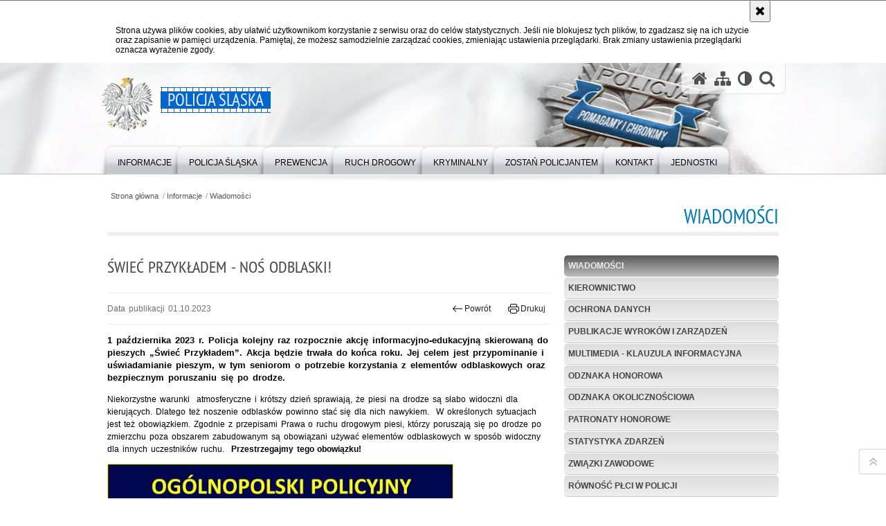

--- FILE ---
content_type: text/html; charset=UTF-8
request_url: https://slaska.policja.gov.pl/kat/informacje/wiadomosci/368985,Swiec-Przykladem-Nos-Odblaski.html
body_size: 15252
content:
<!DOCTYPE html>
<html lang="pl">
  <head>
    <meta charset="UTF-8"/>
    <meta name="description" content="Świeć Przykładem - Noś Odblaski! - Wiadomości -  1 października 2023 r. Policja kolejny raz rozpocznie akcję informacyjno-edukacyjną skierowaną do pieszych „Świeć Przykładem”. Akcja będzie trwała do końca roku. Jej celem jest przypominanie i uświadamianie pieszym, w tym seniorom o potrzebie korzystania z elementów odblaskowych oraz bezpiecznym poruszaniu się po drodze."/>
    <meta name="keywords" content="policja, bezpieczeństwo, prewencja, ruch drogowy, kierowcy, przestępstwa, wykroczenia, wydarzenia "/>
    <meta name="robots" content="Index, Follow"/>
    <meta name="author" content="Policja Śląska"/>
    <meta property="og:site_name" content="Policja Śląska" />
    <meta property="og:title" content="Świeć Przykładem - Noś Odblaski!" />
    <meta property="og:description" content="1 października 2023 r. Policja kolejny raz rozpocznie akcję informacyjno-edukacyjną skierowaną do pieszych „Świeć Przykładem”. Akcja będzie trwała do końca roku. Jej celem jest przypominanie i uświadamianie pieszym, w tym seniorom o potrzebie korzystania z elementów odblaskowych oraz bezpiecznym poruszaniu się po drodze." />
    <meta property="og:type" content="article" />
    <meta property="og:image" content="https://slaska.policja.gov.pl/dokumenty/zalaczniki/35/oryginal/35-778976.jpg" />
    <meta name="viewport" content="width=device-width, initial-scale=1.0" />
        <link rel="alternate" type="application/rss+xml" title="Wiadomości" href="/dokumenty/rss/35-rss-5530.rss" />
    
    <title>Świeć Przykładem - Noś Odblaski! - Wiadomości -  Policja Śląska</title> 
    <link rel="shortcut icon" href="https://slaska.policja.gov.pl/favicon.ico" />
    
    <link href="/img/forum/forum.css" type="text/css" rel="stylesheet" />
    <link href="/webfonts/awesome-4.7/css/font-awesome.min.css" type="text/css" rel="stylesheet" />
    <link href="/script/baguetteBox/baguetteBox.min.css" type="text/css" rel="stylesheet" />
    <link href="/script/mootools/vlaCalendar/styles/vlaCal-v2.11.css" type="text/css" media="screen" rel="stylesheet" />
    <link href="/script/mootools/galeria/media2015.css" type="text/css" rel="stylesheet" />
    
    <link href="/dokumenty/szablony/dynamic/35/35-39199.css?1767393606?=v1.02" type="text/css" rel="stylesheet" />
    <link href="/script/video/video-js/stable/video-js.min.css" rel="stylesheet" type="text/css" />
                                <script src="/script/video/video-js/stable/video.min.js"></script>
<script src="/script/video/video-js/stable/lang/pl.js"></script>
<script src="/script/lite-youtube/lite-youtube.js" type="module"></script>    
                            <script src="/script/mootools/scroll/scroll.js"></script>    
                <!--<script src="/dokumenty/szablonyimg/35-fb-moo.js"></script> -->
    <script src="/dokumenty/szablony/dynamic/35/35-3814.js?v=0.471"></script>
    <script>
		window.addEvent('domready', function() { 
      		Ellipsis({
          		class: '.media strong',
          		lines: 5
        	});
      		var mooDropMenu = new dropMenu($('navmenu'));
		});
	</script>
     
	    
    <!--[if lt IE 9]>
		<script  src="/script/html5/html5shiv.js"></script>
	<![endif]-->
    
    
        
    
        
    
  </head>
  <body class="bg">
    
    <div id="menu-scroll"></div>
    
    <!-- WCAG opcje -->
    <ul class="nav">
      <li><a href="#menu">Przejdź do menu głównego</a></li>
      <li><a href="#wtxt">Przejdź do treści</a></li>
      <li><a href="#search" id="szukaj-button-wai" aria-controls="search">Przejdź do wyszukiwarki</a></li>
      <li><a href="/kat/mapa">Mapa strony</a></li>
    </ul>
    <!-- .WCAG opcje -->
  
    
    <div id="page">
      
      <!-- header -->
      <div id="header-wrapper">
        <header>
          <div class="inside">
            <h1 id="header-logo"><a href="/" title="Strona główna"><span></span><strong><span class="hide">Świeć Przykładem - Noś Odblaski! - Wiadomości - </span>Policja Śląska</strong></a></h1>
            <!-- header opcje -->
            <div id="header-options">
              <ul>
                <li><a href="https://slaska.policja.gov.pl" aria-label="Strona główna serwisu Policja Śląska"><i class="fa fa-home"></i></a></li>
                <li><a href="/kat/mapa" aria-label="Mapa serwisu"><i class="fa fa-sitemap"></i></a></li>
                <li><a href="/kat/wai" aria-label="Wersja tekstowa"><i class="fa fa-adjust"></i></a></li>
                <li class="szukaj-buttton-init"><a href="#search" id="szukaj-button" aria-controls="search" aria-expanded="false"><i class="fa fa-search"></i><span class="sr-only">Otwórz wyszukiwarkę</span></a></li>
              </ul>
              
              <nav id="mobileMenu">
                <a href="#" id="mobileMenuBtn" role="button" aria-controls="menu" aria-expanded="false">
                  <span class="sr-only">Menu</span><i class="fa fa-reorder"></i>
                </a>
              </nav>
              
            </div>
            <!-- header opcje. -->
            
            <!-- search -->
            <div id="search" class="search" tabindex="-1" aria-activedescendant="search-header">
              <div class="search__row">
                <div class="search_col">
                  <h2 class="search__header">Wyszukiwarka</h2>
                  <button id="szukaj-button-close" class="search__delete_btn">
                    <i class="fa fa-times-circle-o"></i>
                    <span class="sr-only">Zamknij wyszukiwarkę</span>
                  </button>
                </div>
              </div>
              <div class="search__row">
                <div class="search_col">
                  <form action="/kat/szukaj" method="post" class="search__form">
                    <div class="search__fieldset">
                      <label for="szukajg" class="sr-only">szukaj</label>
                      <input type="text" id="szukajg" class="search__input" name="szukaj" placeholder="wpisz szukaną frazę" value="" />
                      <button type="submit" class="search__btn">
                        <span class="sr-only">Szukaj</span><i class="fa fa-search"></i>
                      </button>
                    </div>
                    <div class="clear"></div>
                    <div>
                      <p><a href="/kat/szukaj">Wyszukiwarka zaawansowana</a></p>
                    </div>
                  </form>
                  
                </div>
              </div>
            </div>
            <!-- search. -->
            
          </div>
          <!-- menu -->
          <nav id="menu" aria-label="Menu główne">
            <div class="inside">
              
<ul id="navmenu" class="mainmenu">
					<li><a href="/kat/informacje" target="_top"><strong><span>Informacje</span></strong></a>
        					<ul class="submenu">
							        <li><a href="/kat/informacje/wiadomosci" target="_top">Wiadomości </a>
        				</li>
			        <li><a href="http://slaska.bip.policja.gov.pl/KWK/kierownictwo/43805,Kierownictwo-KWP-w-Katowicach-Sierpien-2024.html" target="_blank">Kierownictwo </a>
        				</li>
			        <li><a href="/kat/informacje/ochrona-danych" target="_top">Ochrona danych </a>
        				</li>
			        <li><a href="/kat/informacje/publikacje-wyrokow-i-za" target="_top">Publikacje wyroków i zarządzeń </a>
        				</li>
			        <li><a href="/kat/informacje/multimedia-kl" target="_top">Multimedia - klauzula informacyjna </a>
        				</li>
			        <li><a href="/kat/informacje/odznaka-honorowa" target="_top">Odznaka Honorowa </a>
        				</li>
			        <li><a href="/kat/informacje/odznaka-okolicznosciowa" target="_top">Odznaka Okolicznościowa </a>
        				</li>
			        <li><a href="/kat/informacje/patronaty-honorowe" target="_top">Patronaty honorowe </a>
        				</li>
			        <li><a href="/kat/informacje/statystyka-zdarzen/23,Statystyki.html" target="_top">Statystyka zdarzeń </a>
        				</li>
			        <li><a href="/kat/informacje/zwiazki-zawodowe" target="_top">Związki zawodowe </a>
        				</li>
			        <li><a href="https://policja.pl/rpp" target="_blank">Równość płci w Policji </a>
        				</li>
				</ul>		
				</li>
					<li><a href="/kat/policja-slaska" target="_top"><strong><span>Policja Śląska</span></strong></a>
        					<ul class="submenu">
							        <li><a href="/kat/policja-slaska/stan-bezpieczenstwa" target="_top">Stan bezpieczeństwa </a>
        				</li>
			        <li><a href="/kat/policja-slaska/od-100-lat-tworzymy-pol" target="_top">Od 100 lat tworzymy Policję </a>
        				</li>
			        <li><a href="/kat/policja-slaska/komendanci-od-1990" target="_top">Komendanci Wojewódzcy Policji w Katowicach od 1990 roku </a>
        				</li>
			        <li><a href="/kat/policja-slaska/funkcjonariusze-slaskie" target="_top">Funkcjonariusze Śląskiej Policji, którzy ponieśli śmierć w służbie </a>
        				</li>
			        <li><a href="/kat/policja-slaska/dla-policjantow" target="_top">Dla policjantów </a>
        				</li>
			        <li><a href="/kat/policja-slaska/kasa-zapomogowo-pozyczkowa-kzp" target="_top">Kasa Zapomogowo Pożyczkowa (KZP) </a>
        				</li>
			        <li><a href="/kat/policja-slaska/fundusze-pomocowe" target="_top">Fundusze pomocowe </a>
        				</li>
			        <li><a href="/kat/policja-slaska/dla-policjantow/psycholodzy-policyjni" target="_top">Psycholodzy policyjni </a>
        				</li>
			        <li><a href="/kat/policja-slaska/policja-i-sport" target="_top">Policja i sport </a>
        				</li>
			        <li><a href="/kat/policja-slaska/orkiestra" target="_top">Orkiestra </a>
        				</li>
			        <li><a href="/kat/policja-slaska/laboratorium-kryminali" target="_top">Laboratorium Kryminalistyczne </a>
        				</li>
			        <li><a href="/kat/policja-slaska/prawa-czlowieka" target="_top">Prawa człowieka </a>
        				</li>
			        <li><a href="/kat/policja-slaska/informacje-zakladu-emer" target="_top">Informacje Zakładu Emerytalno-Rentowego MSWiA </a>
        				</li>
			        <li><a href="/kat/policja-slaska/dokumenty-dla-emerytow" target="_top">Dokumenty dla emerytów i rencistów Policji starających się o pomoc socjalną </a>
        				</li>
				</ul>		
				</li>
					<li><a href="/kat/prewencja" target="_top"><strong><span>Prewencja</span></strong></a>
        					<ul class="submenu">
							        <li><a href="http://slaska.policja.gov.pl/kat/prewencja" target="_top">Aktualności </a>
        				</li>
			        <li><a href="/kat/prewencja/akcje-i-kampanie-spolec" target="_top">Akcje i Kampanie Społeczne </a>
        				</li>
			        <li><a href="/kat/prewencja/centrum-profilaktyki" target="_top">Centrum Profilaktyki Społecznej </a>
        				</li>
			        <li><a href="/kat/prewencja/przemoc-d" target="_top">Przemoc Domowa </a>
        				</li>
			        <li><a href="/kat/prewencja/kraina-sznupka" target="_top">Kraina Sznupka </a>
        				</li>
			        <li><a href="/kat/prewencja/ochrona-zwierzat-i-srod" target="_top">Ochrona zwierząt i środowiska </a>
        				</li>
				</ul>		
				</li>
					<li><a href="/kat/ruch-drogowy" target="_top"><strong><span>Ruch drogowy</span></strong></a>
        					<ul class="submenu">
							        <li><a href="https://slaska.policja.gov.pl/kat/informacje/wiadomosci/421141,Ruszyla-III-edycja-konkursu-Odblaskowa-Szkola-2025.html?search=747776" target="_top">Odblaskowa szkoła 2025 </a>
        				</li>
			        <li><a href="https://slaska.policja.gov.pl/kat/informacje/wiadomosci/393391,Konkurs-Odblaskowa-Szkola-2024-czas-start.html" target="_top">&quot;Odblaskowa szkoła 2024&quot; </a>
        				</li>
			        <li><a href="/kat/ruch-drogowy/spoty-filmy-do-wykorzys" target="_top">SPOTY - filmy - do wykorzystania dla wszystkich </a>
        				</li>
			        <li><a href="/kat/ruch-drogowy/bezpieczenstwo-pieszych-2024" target="_top">Bezpieczeństwo Pieszych 2024 </a>
        				</li>
			        <li><a href="/kat/ruch-drogowy/bezpieczenstwo-pieszych-2023" target="_top">Bezpieczeństwo pieszych 2023 </a>
        				</li>
			        <li><a href="/kat/ruch-drogowy/bezpieczenstwo-pieszych-2022" target="_top">Bezpieczeństwo pieszych 2022 </a>
        				</li>
			        <li><a href="/kat/ruch-drogowy/bezpieczenstwo-pieszych-3" target="_top">Bezpieczeństwo pieszych 2021 </a>
        				</li>
			        <li><a href="/kat/ruch-drogowy/bezpieczenstwo-pieszych-2" target="_top">Bezpieczeństwo pieszych 2020 </a>
        				</li>
			        <li><a href="/kat/ruch-drogowy/mlody-kierowca-zagrozen" target="_top">Młody kierowca - zagrożenie na drodze??? </a>
        				</li>
			        <li><a href="/kat/ruch-drogowy/nie-badz-nastepny" target="_top">Bezpieczeństwo motocyklistów - &quot;Nie bądź następny&quot; </a>
        				</li>
			        <li><a href="/kat/ruch-drogowy/stop-agresji-drogowej" target="_top">Stop agresji drogowej </a>
        				</li>
			        <li><a href="/kat/ruch-drogowy/informacje-dla-kierowc" target="_top">Informacje dla kierowców </a>
        				</li>
			        <li><a href="/kat/ruch-drogowy/statystyki-zdarzen-dro" target="_top">Statystyki zdarzeń drogowych </a>
        				</li>
			        <li><a href="https://poradnik-slask.policja.gov.pl/po1/zalatw-sprawe/opinie-dotyczace-ruchu/147504,Opiniowanie-projektow-zmiany-organizacji-ruchu.html" target="_top">Projekty zmian organizacji ruchu </a>
        				</li>
			        <li><a href="https://poradnik-slask.policja.gov.pl/po1/zalatw-sprawe/ewidencja-kierowcow" target="_top">Punkty karne </a>
        				</li>
				</ul>		
				</li>
					<li><a href="/kat/kryminalny" target="_top"><strong><span>Kryminalny</span></strong></a>
        					<ul class="submenu">
							        <li><a href="/kat/kryminalny/poszukiwani" target="_top">Osoby poszukiwane i zaginione </a>
        				</li>
				</ul>		
				</li>
					<li><a href="/kat/zostan-policjantem" target="_top"><strong><span>Zostań Policjantem</span></strong></a>
        					<ul class="submenu">
							        <li><a href="/kat/zostan-policjantem/dzialania-promocyjne" target="_top">Działania promocyjne </a>
        				</li>
			        <li><a href="/kat/zostan-policjantem/nauka-o-policji-studia-i-stopn" target="_top">Nauka o Policji - studia I stopnia </a>
        				</li>
			        <li><a href="https://slaska.policja.gov.pl/kat/zostan-policjantem/212502,Rekrutacja.html#wymagania" target="_top">Wymagania dotyczące kandydatów </a>
        				</li>
			        <li><a href="https://slaska.policja.gov.pl/kat/zostan-policjantem/212502,Rekrutacja.html#sluzba" target="_top">O służbie w Policji </a>
        				</li>
			        <li><a href="https://slaska.policja.gov.pl/kat/zostan-policjantem/212502,Rekrutacja.html#dokumenty" target="_top">Wymagane dokumenty </a>
        				</li>
			        <li><a href="https://slaska.policja.gov.pl/kat/zostan-policjantem/212502,Rekrutacja.html#etapy" target="_top">Etapy, punktacja </a>
        				</li>
			        <li><a href="https://slaska.policja.gov.pl/kat/zostan-policjantem/212502,Rekrutacja.html#przepisy" target="_top">Aktualne przepisy </a>
        				</li>
			        <li><a href="https://slaska.policja.gov.pl/kat/zostan-policjantem/212502,Rekrutacja.html#kontakt" target="_top">Kontakt </a>
        				</li>
			        <li><a href="https://slaska.bip.policja.gov.pl/KWK/praca-w-korpusie-sluzb/22397,Szczegolowe-informacje-dot-naboru-do-korpusu-sluzby-cywilnej.html" target="_blank">Praca w Korpusie Służby Cywilnej </a>
        				</li>
			        <li><a href="/kat/zostan-policjantem/klasy-mundurowe" target="_top">Klasy mundurowe </a>
        				</li>
			        <li><a href="/kat/zostan-policjantem/ponownie-zostan-policjantem" target="_top">Ponownie zostań policjantem </a>
        				</li>
				</ul>		
				</li>
					<li><a href="/kat/kontakt" target="_top"><strong><span>Kontakt</span></strong></a>
        					<ul class="submenu">
							        <li><a href="/kat/kontakt/informacje-kontaktowe" target="_top">Informacje kontaktowe </a>
        				</li>
			        <li><a href="/kat/kontakt/zespol-prasowy" target="_top">Zespół Prasowy </a>
        				</li>
			        <li><a href="/kat/kontakt/numer-ratunkowy-sms" target="_top">Numer ratunkowy SMS </a>
        				</li>
			        <li><a href="/kat/kontakt/zglos-korupcje" target="_top">Zgłoś korupcję </a>
        				</li>
			        <li><a href="/kat/kontakt/handel-ludzmi-infolinia" target="_top">Handel ludźmi - infolinia </a>
        				</li>
			        <li><a href="https://slaska.bip.policja.gov.pl/KWK/przyjmowanie-skarg-i-w" target="_blank">Skargi i wnioski </a>
        				</li>
			        <li><a href="/kat/kontakt/linki" target="_top">Linki </a>
        				</li>
			        <li><a href="/kat/kontakt/informacje-dla-osob-z-niepelno" target="_top">Informacje dla osób z niepełnosprawnością </a>
        				</li>
				</ul>		
				</li>
					<li><a href="/kat/jednostki" target="_top"><strong><span>Jednostki</span></strong></a>
        					<ul class="submenu">
							        <li><a href="/kat/jednostki/komendy-miejskie-i-powi/30,Komendy-Miejskie-i-Powiatowe-Slaskiej-Policji.html" target="_top">Komendy Miejskie i Powiatowe </a>
        				</li>
			        <li><a href="https://bedzin.policja.gov.pl" target="_blank">Będzin </a>
        				</li>
			        <li><a href="https://bielsko-biala.policja.gov.pl" target="_blank">Bielsko-Biała </a>
        				</li>
			        <li><a href="https://bierun.policja.gov.pl" target="_blank">Bieruń </a>
        				</li>
			        <li><a href="https://bytom.policja.gov.pl" target="_blank">Bytom </a>
        				</li>
			        <li><a href="https://chorzow.policja.gov.pl" target="_blank">Chorzów </a>
        				</li>
			        <li><a href="https://cieszyn.policja.gov.pl" target="_blank">Cieszyn </a>
        				</li>
			        <li><a href="https://czestochowa.policja.gov.pl" target="_blank">Częstochowa </a>
        				</li>
			        <li><a href="https://dabrowa-gornicza.policja.gov.pl" target="_blank">Dąbrowa Górnicza </a>
        				</li>
			        <li><a href="https://gliwice.policja.gov.pl" target="_blank">Gliwice </a>
        				</li>
			        <li><a href="https://jastrzebie-zdroj.policja.gov.pl" target="_blank">Jastrzębie Zdrój </a>
        				</li>
			        <li><a href="https://jaworzno.policja.gov.pl" target="_blank">Jaworzno </a>
        				</li>
			        <li><a href="https://katowice.policja.gov.pl" target="_blank">Katowice </a>
        				</li>
			        <li><a href="https://klobuck.policja.gov.pl" target="_blank">Kłobuck </a>
        				</li>
			        <li><a href="https://lubliniec.policja.gov.pl" target="_blank">Lubliniec </a>
        				</li>
			        <li><a href="https://mikolow.policja.gov.pl" target="_blank">Mikołów </a>
        				</li>
			        <li><a href="https://myslowice.policja.gov.pl" target="_blank">Mysłowice </a>
        				</li>
			        <li><a href="https://myszkow.policja.gov.pl" target="_blank">Myszków </a>
        				</li>
			        <li><a href="https://piekary-slaskie.policja.gov.pl" target="_blank">Piekary Śląskie </a>
        				</li>
			        <li><a href="https://pszczyna.policja.gov.pl" target="_blank">Pszczyna </a>
        				</li>
			        <li><a href="https://raciborz.policja.gov.pl" target="_blank">Racibórz </a>
        				</li>
			        <li><a href="https://ruda-slaska.policja.gov.pl" target="_blank">Ruda Śląska </a>
        				</li>
			        <li><a href="https://rybnik.policja.gov.pl" target="_blank">Rybnik </a>
        				</li>
			        <li><a href="https://siemianowice-slaskie.policja.gov.pl" target="_blank">Siemianowice Śląskie </a>
        				</li>
			        <li><a href="https://sosnowiec.policja.gov.pl" target="_blank">Sosnowiec </a>
        				</li>
			        <li><a href="https://swietochlowice.policja.gov.pl" target="_blank">Świętochłowice </a>
        				</li>
			        <li><a href="https://tarnowskie-gory.policja.gov.pl" target="_blank">Tarnowskie Góry </a>
        				</li>
			        <li><a href="https://tychy.policja.gov.pl" target="_blank">Tychy </a>
        				</li>
			        <li><a href="https://wodzislaw-slaski.policja.gov.pl" target="_blank">Wodzisław Śląski </a>
        				</li>
			        <li><a href="https://zabrze.policja.gov.pl" target="_blank">Zabrze </a>
        				</li>
			        <li><a href="https://zawiercie.policja.gov.pl" target="_blank">Zawiercie </a>
        				</li>
			        <li><a href="https://zory.policja.gov.pl" target="_blank">Żory </a>
        				</li>
			        <li><a href="https://zywiec.policja.gov.pl" target="_blank">Żywiec </a>
        				</li>
			        <li><a href="https://slaska.policja.gov.pl/download/35/207829/jednostki-slaskiej-policji-ab47-tel-spacja.xls" target="_top">Pobierz dane kontaktowe jednostek Śląskiej Policji - plik XLS </a>
        				</li>
				</ul>		
				</li>
	</ul>
            </div>
          </nav>
          <!-- menu. -->
        </header>
      </div>
      <div class="clear"></div>
      <!--  header. -->
      
      <!--  content  -->
<div id="content">
  
<nav id="sciezka-navi"><ul id="sciezka-naviUl">
<li><a href="/kat/">Strona główna</a></li>

  <li><span></span><a href="/kat/informacje">Informacje</a></li>

  <li><span></span><a href="/kat/informacje/wiadomosci">Wiadomości</a></li>

</ul></nav>
  <div class="naglowekBig">
    <h2>Wiadomości</h2> 
    <div id="text-size">
      <p>Rozmiar czcionki</p>
      <div class="button"><a href="#" class="a tips" id="resize12"><span></span>czcionka normalna</a></div>
      <div class="button"><a href="#" class="aa tips" id="resize14"><span></span>czcionka średnia</a></div>
      <div class="button"><a href="#" class="aaa tips" id="resize16"><span></span>czcionka duża</a></div>
    </div>
  </div>
 
  <!--  content-left  -->
  <nav id="mobileDodatkowe">
    <a href="#" id="mobileDodatkoweBtn" class="button" role="button" aria-controls="mobileDodatkoweContent" aria-expanded="false">↓ Pokaż informacje dodatkowe ↓</a>  </nav>
  <aside class="subLeft" id="mobileDodatkoweContent">
    
    

<nav id="meni2">
  <h2>Nawigacja</h2>
  <ul>
    			<li class=""><a href="/kat/informacje/wiadomosci" target="_top" class="check">Wiadomości</a>
		</li>
			<li class=""><a href="http://slaska.bip.policja.gov.pl/KWK/kierownictwo/43805,Kierownictwo-KWP-w-Katowicach-Sierpien-2024.html" target="_blank" class="">Kierownictwo</a>
		</li>
			<li class=""><a href="/kat/informacje/ochrona-danych" target="_top" class="">Ochrona danych</a>
		</li>
			<li class=""><a href="/kat/informacje/publikacje-wyrokow-i-za" target="_top" class="">Publikacje wyroków i zarządzeń</a>
		</li>
			<li class=""><a href="/kat/informacje/multimedia-kl" target="_top" class="">Multimedia - klauzula informacyjna</a>
		</li>
			<li class=""><a href="/kat/informacje/odznaka-honorowa" target="_top" class="">Odznaka Honorowa</a>
		</li>
			<li class=""><a href="/kat/informacje/odznaka-okolicznosciowa" target="_top" class="">Odznaka Okolicznościowa</a>
		</li>
			<li class=""><a href="/kat/informacje/patronaty-honorowe" target="_top" class="">Patronaty honorowe</a>
		</li>
			<li class=""><a href="/kat/informacje/statystyka-zdarzen/23,Statystyki.html" target="_top" class="">Statystyka zdarzeń</a>
		</li>
			<li class=""><a href="/kat/informacje/zwiazki-zawodowe" target="_top" class="">Związki zawodowe</a>
		</li>
			<li class=""><a href="https://policja.pl/rpp" target="_blank" class="">Równość płci w Policji</a>
		</li>
	  </ul>
</nav>    <!--  Najczęściej czytane  -->
<div class="naglowek1"><h2>Najczęściej czytane</h2></div>
<div class="okno">
  <ol>
    

<li class="num">
  <a href="/kat/informacje/wiadomosci/429669,Wspolna-akcja-mieszkancow-i-dzielnicowego-uratowala-rannego-myszolowa.html" target="_top">
    <strong>Wspólna akcja mieszkańców i dzielnicowego uratowała rannego myszołowa</strong>
    <p>Szybka reakcja mieszkańców gminy Ciasna oraz natychmiastowa interwencja dzielnicowego asp. sztab. Dawida Wocława, pozwoliła na pomoc dzikiemu zwierzęciu. Znaleziony na grobli między stawem a rzeką ranny myszołów, został przekazany pod fachową opiekę Leśnego Pogotowia w Mikołowie. Dzięki szybkiej reakcji i zaangażowaniu wielu osób, możliwe było udzielenie pomocy ptakowi, który teraz ma szansę na powrót do swojego naturalnego środowiska.</p>
  </a>
</li>

<li class="num">
  <a href="/kat/informacje/wiadomosci/429648,Zakonczono-poszukiwania-za-74-letnia-mieszkanka-Gliwic.html" target="_top">
    <strong>Zakończono poszukiwania za 74-letnią mieszkanką Gliwic</strong>
    <p>Policja w Gliwicach zakończyła poszukiwania Aleksandry B., która dziś około godziny 10.30 wyszła z domu i nie nawiązała kontaktu z rodziną. Kobieta została odnaleziona. Po umieszczeniu informacji o jej zaginięciu w przestrzeni medialnej została zauważona przez przechodnia w pobliżu centrum handlowego w Gliwicach. Mężczyzna powiadomił gliwickich policjantów, którzy zajęli się kobietą.</p>
  </a>
</li>

<li class="num">
  <a href="/kat/informacje/wiadomosci/87731,Pies-pogryzl-dziecko.html" target="_top">
    <strong>Pies pogryzł dziecko</strong>
    <p>4-letnia dziewczynka została pogryziona przez psa rasy Mastif. Do tej dramatycznej sytuacji doszło podczas beztroskiej zabawy dzieci na prywatnej posesji w dzielnicy Górniki. Ofiara ataku psa odniosła ciężkie obrażenia i przebywa pod stałą opieką lekarską.</p>
  </a>
</li>

<li class="num">
  <a href="/kat/informacje/wiadomosci/429755,Skradziona-walizka-wrocila-do-seniorow.html" target="_top">
    <strong>Skradziona walizka wróciła do seniorów</strong>
    <p>Natychmiastowa reakcja po zgłoszeniu kradzieży walizki na dworcu kolejowym spowodowała, że wigilijna interwencja policjantów z katowickiej „szóstki” zakończyła się odzyskaniem zrabowanego bagażu. Skradzione mienie wróciło do właścicieli, a kilka dni później do komendy trafiły podziękowania i noworoczne życzenia od wdzięcznych seniorów.</p>
  </a>
</li>

<li class="num">
  <a href="/kat/informacje/wiadomosci/414443,Znamy-juz-najlepszy-slaski-quotPatrol-Rokuquot.html" target="_top">
    <strong>Znamy już najlepszy śląski &quot;Patrol Roku&quot;</strong>
    <p>Zakończyły się wojewódzkie eliminacje do XXIX Ogólnopolskich Zawodów Policjantów Prewencji Turniej Par Patrolowych „Patrol Roku”. Po dwudniowej rywalizacji zwycięzcami tegorocznego turnieju zostali mundurowi z Komendy Miejskiej Policji w Katowicach. Gratulacje oraz nagrody najlepszym zawodnikom, w obecności Wojewody Śląskiego oraz Zastępcy Komendanta Szkoły Policji w Katowicach oraz pozostałych zaproszonych gości, wręczył Zastępca Komendanta Wojewódzkiego Policji w Katowicach insp. Jacek Stelmach.</p>
  </a>
</li>

<li class="num">
  <a href="/kat/informacje/wiadomosci/429767,Tymczasowy-areszt-dla-67-latka-za-usilowanie-zabojstwa.html" target="_top">
    <strong>Tymczasowy areszt dla 67-latka za usiłowanie zabójstwa</strong>
    <p>Raciborscy policjanci zatrzymali 67-letniego mieszkańca powiatu raciborskiego, który miał podpalić kołdrę, pod którą spała jego żona. Ponadto mężczyzna używał wobec kobiety wulgarnych słów oraz kierował wobec niej groźby pozbawienia życia. Decyzją sądu został on już tymczasowo aresztowany na 3 miesiące.</p>
  </a>
</li>

<li class="num">
  <a href="/kat/informacje/wiadomosci/426656,3-miesieczny-areszt-dla-nietrzezwego-kierujacego-z-dozywotnim-zakazem-ktory-uder.html" target="_top">
    <strong>3-miesięczny areszt dla nietrzeźwego kierującego z dożywotnim zakazem, który uderzył w drzewo</strong>
    <p>Pomimo dożywotniego sądowego zakazu prowadzenia pojazdów mechanicznych, mężczyzna kierował samochodem, mając 1,5 promila alkoholu w swoim organizmie. Mieszkaniec powiatu rybnickiego nie zachował należytej ostrożności i wjechał w przydrożne drzewo. Ranna została 23-letnia pasażerka pojazdu, która została przewieziona do szpitala. Na wniosek śledczych i prokuratora 31-letni podejrzany został tymczasowo aresztowany na okres 3 miesięcy.</p>
  </a>
</li>

<li class="num">
  <a href="/kat/informacje/wiadomosci/84022,Tragiczny-wypadek-drogowy-w-Wisle-Wielkiej.html" target="_top">
    <strong>Tragiczny wypadek drogowy w Wiśle Wielkiej</strong>
    <p>Pszczyńscy policjanci ustalają szczegółowe okoliczności wypadku do jakiego doszło wczoraj, tuż przed 13.00 na ulicy Cieszyńskiej w miejscowości Wisła Wielka. Kierujący samochodem osobowym marki Opel Astra, podczas wyprzdzania, najechał na 8-letniego...</p>
  </a>
</li>

<li class="num">
  <a href="/kat/informacje/wiadomosci/425962,Kierowal-pomimo-trzech-zakazow-w-trybie-przyspieszonym-uslyszal-wyrok.html" target="_top">
    <strong>Kierował pomimo trzech zakazów – w trybie przyspieszonym usłyszał wyrok</strong>
    <p>Rydułtowscy policjanci zatrzymali 20-letniego mężczyznę, który kierował samochodem pomimo trzech aktywnych zakazów. Wyrok w jego sprawie zapadł w ciągu 24 godzin od zatrzymania, było to możliwe dzięki wdrożeniu trybu przyspieszonego. 20-latek najpierw trafił do policyjnego aresztu, następnie na sądową salę, a chwilę później do zakładu karnego - tam w pierwszej kolejności odbędzie zaległą karę.</p>
  </a>
</li>

<li class="num">
  <a href="/kat/informacje/wiadomosci/427158,Nie-ulatwiajmy-zycia-przestepcom.html" target="_top">
    <strong>Nie ułatwiajmy życia przestępcom</strong>
    <p>Wchodząc w sylwestrowo-noworoczny nastrój, nie daj się okraść przestępcom grasującym w sieci i w realnym świecie. Pochłonięci gorączką zakupów przed imprezami towarzyskimi, często tracimy czujność. Chwila nieuwagi może doprowadzić do poważnych kłopotów. Noworoczny czas sprzyja bowiem naszej nieuwadze i podejmowaniu decyzji pod wpływem emocji.</p>
  </a>
</li>


  </ol>
</div>
<!--  Najczęściej czytane .  -->     
        
    <div class="clear"></div>
    
  </aside>
  <!--  content-left.  -->
  
  <!--  content-right  -->
  <div class="subRight">
    <a title="treść strony" id="wtxt"></a>
    <!--  box  -->
    <div class="box">
      





<div class="right ikonka"></div>

<article class="txt">
  <div class="head">
    <h2>Świeć Przykładem - Noś Odblaski!</h2>    <div id="drukuj">
      <span class="data">Data publikacji  01.10.2023</span>
      <div class="button"><a href="javascript:history.go(-1)" title="Powrót" class="wstecz"><span></span>Powrót</a></div>
      <div class="button"><a href="javascript:winopen('/kat/informacje/wiadomosci/368985,Swiec-Przykladem-Nos-Odblaski.print',700,600)" title="Drukuj" class="drukuj"><span></span>Drukuj</a></div>
    </div>
    <p class="intro"><strong>1 października 2023 r. Policja kolejny raz rozpocznie akcję informacyjno-edukacyjną skierowaną do pieszych „Świeć Przykładem”. Akcja będzie trwała do końca roku. Jej celem jest przypominanie i uświadamianie pieszym, w tym seniorom o potrzebie korzystania z elementów odblaskowych oraz bezpiecznym poruszaniu się po drodze.</strong></p>  </div> 
  <p>Niekorzystne warunki &nbsp;atmosferyczne i krótszy dzień sprawiają, że piesi na drodze są słabo widoczni dla kierujących. Dlatego też noszenie odblasków powinno stać się dla nich nawykiem. &nbsp;W określonych sytuacjach jest też obowiązkiem. Zgodnie z przepisami Prawa o&nbsp;ruchu drogowym piesi, którzy poruszają się po drodze po zmierzchu poza obszarem zabudowanym są obowiązani używać elementów odblaskowych w&nbsp;sposób widoczny dla innych uczestników ruchu. &nbsp;<strong>Przestrzegajmy tego obowiązku!</strong></p>

<p><img alt="Plakat akcji z napisem: Ogólnopolski policyjny dzień odblasków 1 października Świeć przykładem" class="img-responsive" src="/dokumenty/zalaczniki/35/35-778978_g.jpg" style="max-width:100%; width:500px" /></p>

<p>Najtrudniejsze miesiące roku pod względem warunków drogowych wciąż są przed nami. &nbsp;Korzystanie w tym czasie z drogi wymaga zwiększonej uwagi jej użytkowników zarówno pieszych, jak i kierujących. Przypominamy, że jeśli pieszy porusza się poboczem<strong>&nbsp;</strong>lub jezdnią powinien chodzić lewą stroną drogi (przodem do nadjeżdżających pojazdów).</p>

<p>Pamiętajmy, że niewielki element odblaskowy może uratować nam życie, ponieważ dzięki niemu jesteśmy widoczni dla kierującego z odległości, która daje kierowcy czas na zmniejszenie prędkości i bezpieczne wyminięcie pieszego.</p>

<p>&nbsp;</p>

<p><strong>Świeć Przykładem - Noś Odblaski!</strong></p>

<p><strong>Dopilnuj, aby Twoi bliscy także je stosowali.</strong></p>

<p>&nbsp;</p>

<p>Policyjną akcję kolejny raz wspiera firma Screen Network <abbr title="spółka akcyjna">S.A.</abbr>, która na swoich ekranach LED rozmieszczonych na terenie całego kraju będzie emitowała spot promujący akcję. Ponadto firma Neptis <abbr title="spółka akcyjna">S.A.</abbr> będąca właścicielem komunikatora Yanosik oraz internetowego radia Yanosik, będzie przekazywała swoim odbiorcom informacje związane z&nbsp;bezpieczeństwem pieszych i potrzebą noszenia elementów odblaskowych.</p>

<p>(<abbr title="Biuro Ruchu Drogowego Komendy Głównej Policji">BRD KGP</abbr>)</p>

<p>Akcja&nbsp;„Świeć Przykładem”&nbsp;jest prowadzona w wielu śląskich miastach:</p>

<ul>
	<li><a href="https://chorzow.policja.gov.pl/ka5/informacje/wiadomosci/368855,Swiec-przykladem-nos-odblaski.html">Chorzów</a></li>
	<li><a href="https://jastrzebie-zdroj.policja.gov.pl/k10/informacje/wiadomosci/369015,Odblaski-one-naprawde-moga-uratowac-zycie.html">Jastrzębie-Zdrój</a></li>
	<li><a href="https://jaworzno.policja.gov.pl/k11/informacje/wiadomosci/368902,Jaworzniccy-policjanci-swieca-przykladem-badz-widoczny-nos-odblaski.html">Jaworzno</a></li>
	<li><a href="https://lubliniec.policja.gov.pl/k13/informacje/wiadomosci/368973,Swiec-Przykladem-Nos-Odblaski.html?sid=de4fff718c0cd1ce1a149d4447106d51">Lubliniec</a></li>
	<li><a href="https://myslowice.policja.gov.pl/k16/informacje/wiadomosci/368961,quotSwiec-przyklademquot-na-ulicach-Myslowic.html?sid=e37cc0a8954f6dad3deeb2820caba90d">Mysłowice</a>, <a href="https://myslowice.policja.gov.pl/k16/informacje/wiadomosci/369088,Inaugarcja-akcji-quotSwiec-Przyklademquot-na-ulicach-Myslowic.html" target="_blank">Mysłowice</a></li>
	<li><a href="https://pszczyna.policja.gov.pl/k19/informacje/wiadomosci/368959,Nos-odblaski-Badz-widoczny-Badz-bezpieczny.html">Pszczyna</a></li>
	<li><a href="https://raciborz.policja.gov.pl/k20/informacje/wiadomosci/369102,Swiec-przykladem-nos-odblaski.html">Racibórz</a></li>
	<li><a href="https://rybnik.policja.gov.pl/k22/informacje/wiadomosci/369009,quotNos-Odblaskiquot-Policjanci-w-Rybniku-swieca-przykladem.html">Rybnik</a></li>
	<li><a href="https://sosnowiec.policja.gov.pl/k24/informacje/wiadomosci/369114,Akcja-Swiec-Przykladem-na-sosnowieckich-ulicach.html">Sosnowiec</a></li>
	<li><a href="https://tychy.policja.gov.pl/k27/informacje/wiadomosci/368879,Swiec-przykladem-nos-odblaski.html?sid=6d8da5289c21cc234a3d602ca9a42825">Tychy</a></li>
	<li><a href="https://wodzislaw-slaski.policja.gov.pl/k28/informacje/wiadomosci/369007,Zakonczenie-sezonu-Race-For-Victory-Policjanci-zachecali-do-korzystania-z-odblas.html">Wodzisław Śląski</a></li>
	<li><a href="https://zory.policja.gov.pl/k31/informacje/wiadomosci/369034,Swiec-Przykladem-Nos-Odblaski.html">Żory</a></li>
	<li><a href="https://zywiec.policja.gov.pl/k32/informacje/wiadomosci/369105,Swiec-przykladem-i-badz-bezpieczny.html">Żywiec</a></li>
</ul>
      <div class="zdjecia">
  <ul>
    
        
        <li>
      <figure>
        <div class="crop">
          <a href="/dokumenty/zalaczniki/35/35-778972.jpg" title="" class="ceraBox" rel="gallery"><img src="/dokumenty/zalaczniki/35/mini/35-778972_m.jpg" alt="Zdjęcie grupy dzieci obok radiowozu i policjanta, z opaskami odblaskowymi na rękach" /></a>
        </div>
        <figcaption> </figcaption>
      </figure>
    </li>
            
        <li>
      <figure>
        <div class="crop">
          <a href="/dokumenty/zalaczniki/35/35-778973.jpg" title="" class="ceraBox" rel="gallery"><img src="/dokumenty/zalaczniki/35/mini/35-778973_m.jpg" alt="Zdjęcie grupy dzieci obok radiowozu i policjanta, z opaskami odblaskowymi na rękach" /></a>
        </div>
        <figcaption> </figcaption>
      </figure>
    </li>
            
        <li>
      <figure>
        <div class="crop">
          <a href="/dokumenty/zalaczniki/35/35-778974.jpg" title="" class="ceraBox" rel="gallery"><img src="/dokumenty/zalaczniki/35/mini/35-778974_m.jpg" alt="Zdjęcie grupy dzieci obok radiowozu i policjanta, z opaskami odblaskowymi na rękach" /></a>
        </div>
        <figcaption> </figcaption>
      </figure>
    </li>
            
        <li>
      <figure>
        <div class="crop">
          <a href="/dokumenty/zalaczniki/35/35-778975.png" title="" class="ceraBox" rel="gallery"><img src="/dokumenty/zalaczniki/35/mini/35-778975_m.png" alt="Zdjęcie. Policjant rozdający odblaski" /></a>
        </div>
        <figcaption> </figcaption>
      </figure>
    </li>
            
        <li>
      <figure>
        <div class="crop">
          <a href="/dokumenty/zalaczniki/35/35-778976.jpg" title="" class="ceraBox" rel="gallery"><img src="/dokumenty/zalaczniki/35/mini/35-778976_m.jpg" alt="Zdjęcie. Policjant rozdający odblaski" /></a>
        </div>
        <figcaption> </figcaption>
      </figure>
    </li>
            
        <li>
      <figure>
        <div class="crop">
          <a href="/dokumenty/zalaczniki/35/35-778977.jpg" title="" class="ceraBox" rel="gallery"><img src="/dokumenty/zalaczniki/35/mini/35-778977_m.jpg" alt="Zdjęcie. Policjant rozdający odblaski" /></a>
        </div>
        <figcaption> </figcaption>
      </figure>
    </li>
            
   </ul>
   <div class="clear"></div>
</div>
      <section class="pad_y10"></section>
  <div class="clear"></div>
</article>

<aside id="opcje-strony">
  
  <div class="ocena">
	<script src="/script/mootools/rating/ratings.js"></script>
	<script>
		window.addEvent('domready', function() {
			var rating = new RabidRatings({url:'/kat/ocen/368985t1,dok.html'});
		});
	</script>
	<div id="rabidRating-368985-0_5" class="rabidRating">
		<div class="wrapper"><span class="ratingFill" style="width:0%;"><span class="ratingStars"> </span></span></div>
		<div id="rabidRating-368985-description" class="ratingText" aria-hidden="true">Ocena: 0/5 (0)</div>
	</div>
</div>
  
  <div class="social-share">
    <ul>
      <li>
        <a href="https://www.facebook.com/sharer/sharer.php?u=https://slaska.policja.gov.pl/kat/informacje/wiadomosci/368985,Swiec-Przykladem-Nos-Odblaski.html"
        	type="button"
        	role="button"
        	class="facebook" 
        	aria-hidden="true" 
        	tabindex="-1" 	
        	aria-label="Facebook">
          	<svg role="img" viewBox="0 0 24 24" xmlns="http://www.w3.org/2000/svg"><path d="M24 12.073c0-6.627-5.373-12-12-12s-12 5.373-12 12c0 5.99 4.388 10.954 10.125 11.854v-8.385H7.078v-3.47h3.047V9.43c0-3.007 1.792-4.669 4.533-4.669 1.312 0 2.686.235 2.686.235v2.953H15.83c-1.491 0-1.956.925-1.956 1.874v2.25h3.328l-.532 3.47h-2.796v8.385C19.612 23.027 24 18.062 24 12.073z"/></svg>
              Udostępnij
        </a>
      </li>
      <li>
        <a href="https://twitter.com/intent/tweet?text=Świeć Przykładem - Noś Odblaski!&amp;url=https://slaska.policja.gov.pl/kat/informacje/wiadomosci/368985,Swiec-Przykladem-Nos-Odblaski.html" 
        	type="button"
        	role="button"        
        	class="twitter" 
        	aria-hidden="true" tabindex="-1" 
        	aria-label="Twitter">
          	<svg role="img" viewBox="0 0 24 24" xmlns="http://www.w3.org/2000/svg"><path d="m.058.768 9.266 12.39L0 23.231h2.099l8.163-8.819 6.596 8.82H24l-9.788-13.087 8.68-9.377h-2.1l-7.517 8.123L7.2.768zm3.087 1.546h3.28l14.488 19.371h-3.28z"/></svg>
              Tweet
        </a>
      </li>
    </ul>
  </div>
  
      <div class="tagi"></div>
    
    <div class="buttony"> </div>
  <!--  -->
</aside>


          
      
      <div class="clear"></div>
    </div>
    
    <!--  box.  -->
    
  </div>
  <!--  content-right.  -->
  <div class="clear"></div>
  
      
  
  <div class="clear"></div>
</div>
<!--  content. -->      
      <!-- footer -->
      <footer>
        <div id="footer-top">
          <div class="footer-content">
            <!-- footmap  -->
            <div id="fsitemap">
              <h2>Mapa serwisu</h2>
              <nav id="fsitemap-map">
                

<ul>
			<li class=""><a href="/kat/informacje" target="_top" class="check">Informacje</a>
					<ul>
			<li class=""><a href="/kat/informacje/wiadomosci" target="_top" class="check">Wiadomości</a>
		</li>
			<li class=""><a href="http://slaska.bip.policja.gov.pl/KWK/kierownictwo/43805,Kierownictwo-KWP-w-Katowicach-Sierpien-2024.html" target="_blank" class="">Kierownictwo</a>
		</li>
			<li class=""><a href="/kat/informacje/ochrona-danych" target="_top" class="">Ochrona danych</a>
		</li>
			<li class=""><a href="/kat/informacje/publikacje-wyrokow-i-za" target="_top" class="">Publikacje wyroków i zarządzeń</a>
		</li>
			<li class=""><a href="/kat/informacje/multimedia-kl" target="_top" class="">Multimedia - klauzula informacyjna</a>
		</li>
			<li class=""><a href="/kat/informacje/odznaka-honorowa" target="_top" class="">Odznaka Honorowa</a>
		</li>
			<li class=""><a href="/kat/informacje/odznaka-okolicznosciowa" target="_top" class="">Odznaka Okolicznościowa</a>
		</li>
			<li class=""><a href="/kat/informacje/patronaty-honorowe" target="_top" class="">Patronaty honorowe</a>
		</li>
			<li class=""><a href="/kat/informacje/statystyka-zdarzen/23,Statystyki.html" target="_top" class="">Statystyka zdarzeń</a>
		</li>
			<li class=""><a href="/kat/informacje/zwiazki-zawodowe" target="_top" class="">Związki zawodowe</a>
		</li>
			<li class=""><a href="https://policja.pl/rpp" target="_blank" class="">Równość płci w Policji</a>
		</li>
	</ul>		
		</li>
			<li class=""><a href="/kat/policja-slaska" target="_top" class="">Policja Śląska</a>
					<ul>
			<li class=""><a href="/kat/policja-slaska/stan-bezpieczenstwa" target="_top" class="">Stan bezpieczeństwa</a>
		</li>
			<li class=""><a href="/kat/policja-slaska/od-100-lat-tworzymy-pol" target="_top" class="">Od 100 lat tworzymy Policję</a>
		</li>
			<li class=""><a href="/kat/policja-slaska/komendanci-od-1990" target="_top" class="">Komendanci Wojewódzcy Policji w Katowicach od 1990 roku</a>
		</li>
			<li class=""><a href="/kat/policja-slaska/funkcjonariusze-slaskie" target="_top" class="">Funkcjonariusze Śląskiej Policji, którzy ponieśli śmierć w służbie</a>
		</li>
			<li class=""><a href="/kat/policja-slaska/dla-policjantow" target="_top" class="">Dla policjantów</a>
		</li>
			<li class=""><a href="/kat/policja-slaska/kasa-zapomogowo-pozyczkowa-kzp" target="_top" class="">Kasa Zapomogowo Pożyczkowa (KZP)</a>
		</li>
			<li class=""><a href="/kat/policja-slaska/fundusze-pomocowe" target="_top" class="">Fundusze pomocowe</a>
		</li>
			<li class=""><a href="/kat/policja-slaska/dla-policjantow/psycholodzy-policyjni" target="_top" class="">Psycholodzy policyjni</a>
		</li>
			<li class=""><a href="/kat/policja-slaska/policja-i-sport" target="_top" class="">Policja i sport</a>
		</li>
			<li class=""><a href="/kat/policja-slaska/orkiestra" target="_top" class="">Orkiestra</a>
		</li>
			<li class=""><a href="/kat/policja-slaska/laboratorium-kryminali" target="_top" class="">Laboratorium Kryminalistyczne</a>
		</li>
			<li class=""><a href="/kat/policja-slaska/prawa-czlowieka" target="_top" class="">Prawa człowieka</a>
		</li>
			<li class=""><a href="/kat/policja-slaska/informacje-zakladu-emer" target="_top" class="">Informacje Zakładu Emerytalno-Rentowego MSWiA</a>
		</li>
			<li class=""><a href="/kat/policja-slaska/dokumenty-dla-emerytow" target="_top" class="">Dokumenty dla emerytów i rencistów Policji starających się o pomoc socjalną</a>
		</li>
	</ul>		
		</li>
			<li class=""><a href="/kat/prewencja" target="_top" class="">Prewencja</a>
					<ul>
			<li class=""><a href="http://slaska.policja.gov.pl/kat/prewencja" target="_top" class="">Aktualności</a>
		</li>
			<li class=""><a href="/kat/prewencja/akcje-i-kampanie-spolec" target="_top" class="">Akcje i Kampanie Społeczne</a>
		</li>
			<li class=""><a href="/kat/prewencja/centrum-profilaktyki" target="_top" class="">Centrum Profilaktyki Społecznej</a>
		</li>
			<li class=""><a href="/kat/prewencja/przemoc-d" target="_top" class="">Przemoc Domowa</a>
		</li>
			<li class=""><a href="/kat/prewencja/kraina-sznupka" target="_top" class="">Kraina Sznupka</a>
		</li>
			<li class=""><a href="/kat/prewencja/ochrona-zwierzat-i-srod" target="_top" class="">Ochrona zwierząt i środowiska</a>
		</li>
	</ul>		
		</li>
			<li class=""><a href="/kat/ruch-drogowy" target="_top" class="">Ruch drogowy</a>
					<ul>
			<li class=""><a href="https://slaska.policja.gov.pl/kat/informacje/wiadomosci/421141,Ruszyla-III-edycja-konkursu-Odblaskowa-Szkola-2025.html?search=747776" target="_top" class="">Odblaskowa szkoła 2025</a>
		</li>
			<li class=""><a href="https://slaska.policja.gov.pl/kat/informacje/wiadomosci/393391,Konkurs-Odblaskowa-Szkola-2024-czas-start.html" target="_top" class="">&quot;Odblaskowa szkoła 2024&quot;</a>
		</li>
			<li class=""><a href="/kat/ruch-drogowy/spoty-filmy-do-wykorzys" target="_top" class="">SPOTY - filmy - do wykorzystania dla wszystkich</a>
		</li>
			<li class=""><a href="/kat/ruch-drogowy/bezpieczenstwo-pieszych-2024" target="_top" class="">Bezpieczeństwo Pieszych 2024</a>
		</li>
			<li class=""><a href="/kat/ruch-drogowy/bezpieczenstwo-pieszych-2023" target="_top" class="">Bezpieczeństwo pieszych 2023</a>
		</li>
			<li class=""><a href="/kat/ruch-drogowy/bezpieczenstwo-pieszych-2022" target="_top" class="">Bezpieczeństwo pieszych 2022</a>
		</li>
			<li class=""><a href="/kat/ruch-drogowy/bezpieczenstwo-pieszych-3" target="_top" class="">Bezpieczeństwo pieszych 2021</a>
		</li>
			<li class=""><a href="/kat/ruch-drogowy/bezpieczenstwo-pieszych-2" target="_top" class="">Bezpieczeństwo pieszych 2020</a>
		</li>
			<li class=""><a href="/kat/ruch-drogowy/mlody-kierowca-zagrozen" target="_top" class="">Młody kierowca - zagrożenie na drodze???</a>
		</li>
			<li class=""><a href="/kat/ruch-drogowy/nie-badz-nastepny" target="_top" class="">Bezpieczeństwo motocyklistów - &quot;Nie bądź następny&quot;</a>
		</li>
			<li class=""><a href="/kat/ruch-drogowy/stop-agresji-drogowej" target="_top" class="">Stop agresji drogowej</a>
		</li>
			<li class=""><a href="/kat/ruch-drogowy/informacje-dla-kierowc" target="_top" class="">Informacje dla kierowców</a>
		</li>
			<li class=""><a href="/kat/ruch-drogowy/statystyki-zdarzen-dro" target="_top" class="">Statystyki zdarzeń drogowych</a>
		</li>
			<li class=""><a href="https://poradnik-slask.policja.gov.pl/po1/zalatw-sprawe/opinie-dotyczace-ruchu/147504,Opiniowanie-projektow-zmiany-organizacji-ruchu.html" target="_top" class="">Projekty zmian organizacji ruchu</a>
		</li>
			<li class=""><a href="https://poradnik-slask.policja.gov.pl/po1/zalatw-sprawe/ewidencja-kierowcow" target="_top" class="">Punkty karne</a>
		</li>
	</ul>		
		</li>
			<li class=""><a href="/kat/kryminalny" target="_top" class="">Kryminalny</a>
					<ul>
			<li class=""><a href="/kat/kryminalny/poszukiwani" target="_top" class="">Osoby poszukiwane i zaginione</a>
		</li>
	</ul>		
		</li>
			<li class=""><a href="/kat/zostan-policjantem" target="_top" class="">Zostań Policjantem</a>
					<ul>
			<li class=""><a href="/kat/zostan-policjantem/dzialania-promocyjne" target="_top" class="">Działania promocyjne</a>
		</li>
			<li class=""><a href="/kat/zostan-policjantem/nauka-o-policji-studia-i-stopn" target="_top" class="">Nauka o Policji - studia I stopnia</a>
		</li>
			<li class=""><a href="https://slaska.policja.gov.pl/kat/zostan-policjantem/212502,Rekrutacja.html#wymagania" target="_top" class="">Wymagania dotyczące kandydatów</a>
		</li>
			<li class=""><a href="https://slaska.policja.gov.pl/kat/zostan-policjantem/212502,Rekrutacja.html#sluzba" target="_top" class="">O służbie w Policji</a>
		</li>
			<li class=""><a href="https://slaska.policja.gov.pl/kat/zostan-policjantem/212502,Rekrutacja.html#dokumenty" target="_top" class="">Wymagane dokumenty</a>
		</li>
			<li class=""><a href="https://slaska.policja.gov.pl/kat/zostan-policjantem/212502,Rekrutacja.html#etapy" target="_top" class="">Etapy, punktacja</a>
		</li>
			<li class=""><a href="https://slaska.policja.gov.pl/kat/zostan-policjantem/212502,Rekrutacja.html#przepisy" target="_top" class="">Aktualne przepisy</a>
		</li>
			<li class=""><a href="https://slaska.policja.gov.pl/kat/zostan-policjantem/212502,Rekrutacja.html#kontakt" target="_top" class="">Kontakt</a>
		</li>
			<li class=""><a href="https://slaska.bip.policja.gov.pl/KWK/praca-w-korpusie-sluzb/22397,Szczegolowe-informacje-dot-naboru-do-korpusu-sluzby-cywilnej.html" target="_blank" class="">Praca w Korpusie Służby Cywilnej</a>
		</li>
			<li class=""><a href="/kat/zostan-policjantem/klasy-mundurowe" target="_top" class="">Klasy mundurowe</a>
		</li>
			<li class=""><a href="/kat/zostan-policjantem/ponownie-zostan-policjantem" target="_top" class="">Ponownie zostań policjantem</a>
		</li>
	</ul>		
		</li>
			<li class=""><a href="/kat/kontakt" target="_top" class="">Kontakt</a>
					<ul>
			<li class=""><a href="/kat/kontakt/informacje-kontaktowe" target="_top" class="">Informacje kontaktowe</a>
		</li>
			<li class=""><a href="/kat/kontakt/zespol-prasowy" target="_top" class="">Zespół Prasowy</a>
		</li>
			<li class=""><a href="/kat/kontakt/numer-ratunkowy-sms" target="_top" class="">Numer ratunkowy SMS</a>
		</li>
			<li class=""><a href="/kat/kontakt/zglos-korupcje" target="_top" class="">Zgłoś korupcję</a>
		</li>
			<li class=""><a href="/kat/kontakt/handel-ludzmi-infolinia" target="_top" class="">Handel ludźmi - infolinia</a>
		</li>
			<li class=""><a href="https://slaska.bip.policja.gov.pl/KWK/przyjmowanie-skarg-i-w" target="_blank" class="">Skargi i wnioski</a>
		</li>
			<li class=""><a href="/kat/kontakt/linki" target="_top" class="">Linki</a>
		</li>
			<li class=""><a href="/kat/kontakt/informacje-dla-osob-z-niepelno" target="_top" class="">Informacje dla osób z niepełnosprawnością</a>
		</li>
	</ul>		
		</li>
			<li class=""><a href="/kat/jednostki" target="_top" class="">Jednostki</a>
					<ul>
			<li class=""><a href="/kat/jednostki/komendy-miejskie-i-powi/30,Komendy-Miejskie-i-Powiatowe-Slaskiej-Policji.html" target="_top" class="">Komendy Miejskie i Powiatowe</a>
		</li>
			<li class=""><a href="https://bedzin.policja.gov.pl" target="_blank" class="">Będzin</a>
		</li>
			<li class=""><a href="https://bielsko-biala.policja.gov.pl" target="_blank" class="">Bielsko-Biała</a>
		</li>
			<li class=""><a href="https://bierun.policja.gov.pl" target="_blank" class="">Bieruń</a>
		</li>
			<li class=""><a href="https://bytom.policja.gov.pl" target="_blank" class="">Bytom</a>
		</li>
			<li class=""><a href="https://chorzow.policja.gov.pl" target="_blank" class="">Chorzów</a>
		</li>
			<li class=""><a href="https://cieszyn.policja.gov.pl" target="_blank" class="">Cieszyn</a>
		</li>
			<li class=""><a href="https://czestochowa.policja.gov.pl" target="_blank" class="">Częstochowa</a>
		</li>
			<li class=""><a href="https://dabrowa-gornicza.policja.gov.pl" target="_blank" class="">Dąbrowa Górnicza</a>
		</li>
			<li class=""><a href="https://gliwice.policja.gov.pl" target="_blank" class="">Gliwice</a>
		</li>
			<li class=""><a href="https://jastrzebie-zdroj.policja.gov.pl" target="_blank" class="">Jastrzębie Zdrój</a>
		</li>
			<li class=""><a href="https://jaworzno.policja.gov.pl" target="_blank" class="">Jaworzno</a>
		</li>
			<li class=""><a href="https://katowice.policja.gov.pl" target="_blank" class="">Katowice</a>
		</li>
			<li class=""><a href="https://klobuck.policja.gov.pl" target="_blank" class="">Kłobuck</a>
		</li>
			<li class=""><a href="https://lubliniec.policja.gov.pl" target="_blank" class="">Lubliniec</a>
		</li>
			<li class=""><a href="https://mikolow.policja.gov.pl" target="_blank" class="">Mikołów</a>
		</li>
			<li class=""><a href="https://myslowice.policja.gov.pl" target="_blank" class="">Mysłowice</a>
		</li>
			<li class=""><a href="https://myszkow.policja.gov.pl" target="_blank" class="">Myszków</a>
		</li>
			<li class=""><a href="https://piekary-slaskie.policja.gov.pl" target="_blank" class="">Piekary Śląskie</a>
		</li>
			<li class=""><a href="https://pszczyna.policja.gov.pl" target="_blank" class="">Pszczyna</a>
		</li>
			<li class=""><a href="https://raciborz.policja.gov.pl" target="_blank" class="">Racibórz</a>
		</li>
			<li class=""><a href="https://ruda-slaska.policja.gov.pl" target="_blank" class="">Ruda Śląska</a>
		</li>
			<li class=""><a href="https://rybnik.policja.gov.pl" target="_blank" class="">Rybnik</a>
		</li>
			<li class=""><a href="https://siemianowice-slaskie.policja.gov.pl" target="_blank" class="">Siemianowice Śląskie</a>
		</li>
			<li class=""><a href="https://sosnowiec.policja.gov.pl" target="_blank" class="">Sosnowiec</a>
		</li>
			<li class=""><a href="https://swietochlowice.policja.gov.pl" target="_blank" class="">Świętochłowice</a>
		</li>
			<li class=""><a href="https://tarnowskie-gory.policja.gov.pl" target="_blank" class="">Tarnowskie Góry</a>
		</li>
			<li class=""><a href="https://tychy.policja.gov.pl" target="_blank" class="">Tychy</a>
		</li>
			<li class=""><a href="https://wodzislaw-slaski.policja.gov.pl" target="_blank" class="">Wodzisław Śląski</a>
		</li>
			<li class=""><a href="https://zabrze.policja.gov.pl" target="_blank" class="">Zabrze</a>
		</li>
			<li class=""><a href="https://zawiercie.policja.gov.pl" target="_blank" class="">Zawiercie</a>
		</li>
			<li class=""><a href="https://zory.policja.gov.pl" target="_blank" class="">Żory</a>
		</li>
			<li class=""><a href="https://zywiec.policja.gov.pl" target="_blank" class="">Żywiec</a>
		</li>
			<li class=""><a href="https://slaska.policja.gov.pl/download/35/207829/jednostki-slaskiej-policji-ab47-tel-spacja.xls" target="_top" class="">Pobierz dane kontaktowe jednostek Śląskiej Policji - plik XLS</a>
		</li>
	</ul>		
		</li>
	</ul>              </nav>
            </div>
            <!-- footmap  .-->
          </div>
        </div>
        <div id="footer-bottom">
          <div class="footer-content">
            <ul>
                            
              <li>
                <h2>Policja online</h2>
                <ul id="social">
                  <li><a href="/kat/rss" class="rss" title="RSS">Kanał RSS</a></li>
                  <li><a href="https://www.youtube.com/c/ŚląskaPolicjaKWP" target="_blank" class="yt">Odwiedź nas na <span lang="en">YouTube</span></a></li>
                  <li><a href="https://www.facebook.com/SlaskaKWP" target="_blank" class="fb">Odwiedź nas na <span lang="en">Facebook</span></a></li>
                  <li><a href="https://twitter.com/policjaslaska" target="_blank" class="tw">Odwiedź nas na <span lang="en">Twitter</span></a></li>
                  <li><a href="https://www.tiktok.com/@policjaslaska" target="_blank" class="tt">Odwiedź nas na <span lang="en">TikTok</span></a></li>
                  <li><a href="https://open.spotify.com/artist/080ke5Lgk3gqjczB2fHv3U" target="_blank" class="sp">Odwiedź nas na <span lang="en">Spotify</span></a></li>
                </ul>
              </li>
              <li>
                <h2>Biuletyn Informacji Publicznej</h2>
                <span class="bip"></span>
                <a href="https://slaska.bip.policja.gov.pl" target="_blank" title="Biuletyn Informacji Publicznej">BIP Policja Śląska</a>
              </li>
              <li>
                <h2>Redakcja serwisu</h2>
                <a href="/kat/kontakt/zespol-prasowy">Kontakt z redakcją</a>
                <!-- Deklaracja dostępności -->
                <h2 style="margin-top:1rem">Dostępność</h2>
                <a href="https://slaska.policja.gov.pl/kat/kontakt/informacje-dla-osob-z-niepelno/365954,DEKLARACJA-O-DOSTEPNOSCI.html">Deklaracja dostępności</a>
                <!-- .Deklaracja dostępności -->
              </li>
              <li style="width:150px;">
                <h2>Nota prawna</h2>
                Chcesz wykorzystać materiał<br/>z serwisu Policja Śląska.<br/>
                <a href="https//policja.pl/pol/wolnytekst/46616,dok.html">Zapoznaj się z zasadami</a><br/>
                <a href="https//policja.pl/pol/wolnytekst/59485,dok.html">Polityka prywatności</a>
              </li>
              <li style="width:150px;">
                <h2>Inne wersje portalu</h2>
                <a href="/kat/policja-slaska/aplikacja-mobilna/152000,Aplikacja-na-urzadzenia-mobilne.html">aplikacja mobilna</a><br/>
                <a href="http://poradnik.slaska.policja.gov.pl/">poradnik interesanta</a><br/>
                <a href="/kat/wai">wersja tekstowa</a><br />
              </li>              
            </ul>
            <a href="/kat/kontakt/informacje/182526,Informacje-dla-osob-nieslyszacych.html"><img src="/ftp/kwp_ka/pliki/logo-nieslysz.jpg" alt="Informacje dla osób niesłyszących" title="Informacje dla osób niesłyszących" style="height:52px; width:52px"/></a>
            <div class="clear"></div>
          </div>
        </div>
      </footer>
      <!-- footer .-->
     
    </div>
    
    <!-- GoToTop  -->
  	<div id="back-to-top"><a href="#page"><span></span><span class="sr-only">Powrót na górę strony</span></a></div>
  	<!-- GoToTop  .--> 
    
    <!-- FB Likebox  -->
    
    <div class="social-fbar">
      <ul>
        <li>
                    <a href="https://www.facebook.com/SlaskaKWP" class="facebook tips" aria-hidden="true" tabindex="-1" title="Śląska Policja">
            <svg aria-hidden="true" focusable="false" xmlns="http://www.w3.org/2000/svg" viewBox="0 0 24 24" width="24" height="24"><title>Facebook</title><path d="M24 12.073c0-6.627-5.373-12-12-12s-12 5.373-12 12c0 5.99 4.388 10.954 10.125 11.854v-8.385H7.078v-3.47h3.047V9.43c0-3.007 1.792-4.669 4.533-4.669 1.312 0 2.686.235 2.686.235v2.953H15.83c-1.491 0-1.956.925-1.956 1.874v2.25h3.328l-.532 3.47h-2.796v8.385C19.612 23.027 24 18.062 24 12.073z"/></svg>          </a>
                  </li>
        <li>
          <a href="https://twitter.com/policjaslaska" class="twitter tips" aria-hidden="true" tabindex="-1" title="Śląska Policja">
            <svg aria-hidden="true" focusable="false" xmlns="http://www.w3.org/2000/svg" viewBox="0 0 24 24" width="24" height="24"><title>Twitter</title>
  <path d="m.058.768 9.266 12.39L0 23.231h2.099l8.163-8.819 6.596 8.82H24l-9.788-13.087 8.68-9.377h-2.1l-7.517 8.123L7.2.768zm3.087 1.546h3.28l14.488 19.371h-3.28z"/>
</svg>          </a>
        </li>
        <li>
          <a href="https://www.youtube.com/c/%C5%9Al%C4%85skaPolicjaKWP" class="youtube tips" aria-hidden="true" tabindex="-1" title="Śląska Policja">
            <svg aria-hidden="true" focusable="false" xmlns="http://www.w3.org/2000/svg" viewBox="0 0 24 24" width="24" height="24"><title>YouTube</title><path d="M23.498 6.186a3.016 3.016 0 0 0-2.122-2.136C19.505 3.545 12 3.545 12 3.545s-7.505 0-9.377.505A3.017 3.017 0 0 0 .502 6.186C0 8.07 0 12 0 12s0 3.93.502 5.814a3.016 3.016 0 0 0 2.122 2.136c1.871.505 9.376.505 9.376.505s7.505 0 9.377-.505a3.015 3.015 0 0 0 2.122-2.136C24 15.93 24 12 24 12s0-3.93-.502-5.814zM9.545 15.568V8.432L15.818 12l-6.273 3.568z"/></svg>          </a>
        </li>
        <li>
          <a href="https://www.tiktok.com/@policjaslaska" class="tiktok tips" aria-hidden="true" tabindex="-1" title="Śląska Policja">
            <svg aria-hidden="true" focusable="false" xmlns="http://www.w3.org/2000/svg" viewBox="0 0 24 24" width="24" height="24"><title>TikTok</title><path d="M12.527.02c1.309-.02 2.61-.008 3.91-.02.079 1.53.63 3.09 1.75 4.172 1.118 1.11 2.7 1.618 4.239 1.79v4.026c-1.442-.047-2.891-.347-4.2-.968-.57-.258-1.101-.59-1.621-.93-.007 2.922.012 5.84-.019 8.75a7.613 7.613 0 0 1-1.352 3.942c-1.308 1.918-3.579 3.168-5.91 3.207-1.43.082-2.86-.308-4.078-1.027-2.02-1.19-3.442-3.371-3.649-5.711-.024-.5-.032-1-.012-1.488A7.497 7.497 0 0 1 4.168 10.8c1.656-1.442 3.976-2.129 6.148-1.723.02 1.482-.04 2.962-.04 4.443-.991-.321-2.151-.231-3.018.371a3.464 3.464 0 0 0-1.364 1.75c-.207.507-.148 1.07-.136 1.609.238 1.641 1.816 3.02 3.5 2.871 1.117-.012 2.187-.66 2.77-1.609.188-.332.398-.672.41-1.063.098-1.788.059-3.57.071-5.359.008-4.031-.012-8.051.019-12.07z"/></svg>          </a>
        </li>
        <li>
          <a href="https://open.spotify.com/artist/080ke5Lgk3gqjczB2fHv3U" class="spotify tips" aria-hidden="true" tabindex="-1" title="Orkiestra KWP w Katowicach">
            <svg aria-hidden="true" focusable="false" xmlns="http://www.w3.org/2000/svg" viewBox="0 0 24 24" width="24" height="24"><title>Spotify</title><path d="M12 0C5.4 0 0 5.4 0 12s5.4 12 12 12 12-5.4 12-12S18.66 0 12 0zm5.521 17.34c-.24.359-.66.48-1.021.24-2.82-1.74-6.36-2.101-10.561-1.141-.418.122-.779-.179-.899-.539-.12-.421.18-.78.54-.9 4.56-1.021 8.52-.6 11.64 1.32.42.18.479.659.301 1.02zm1.44-3.3c-.301.42-.841.6-1.262.3-3.239-1.98-8.159-2.58-11.939-1.38-.479.12-1.02-.12-1.14-.6-.12-.48.12-1.021.6-1.141C9.6 9.9 15 10.561 18.72 12.84c.361.181.54.78.241 1.2zm.12-3.36C15.24 8.4 8.82 8.16 5.16 9.301c-.6.179-1.2-.181-1.38-.721-.18-.601.18-1.2.72-1.381 4.26-1.26 11.28-1.02 15.721 1.621.539.3.719 1.02.419 1.56-.299.421-1.02.599-1.559.3z"/></svg>          </a>
        </li>
      </ul>
    </div>
    
    <!-- FB Likebox  .-->
    
  </body>
</html><!-- 0.090504 / WebAdministrator (01.01.2026 15:27) //--><!-- GZIP Buffer //-->